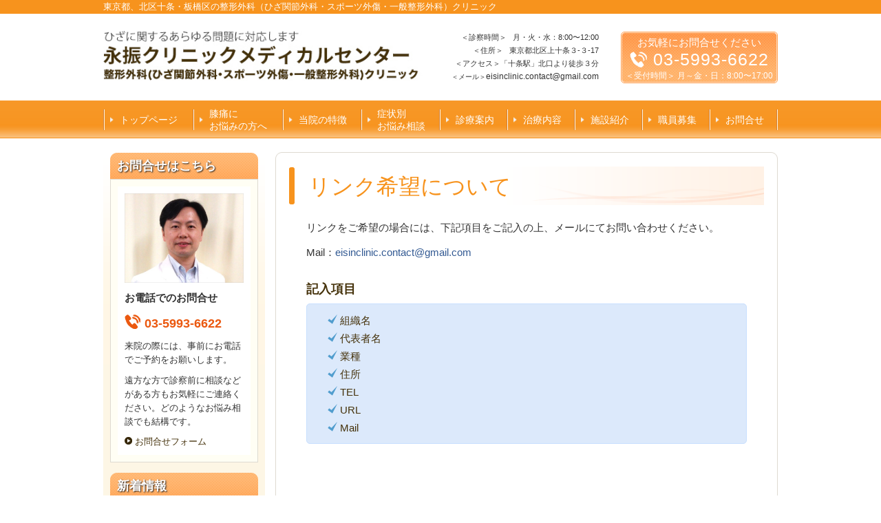

--- FILE ---
content_type: text/html; charset=utf-8
request_url: http://www.eisinclinic.com/category/1497337.html
body_size: 23658
content:
<!DOCTYPE html>
<?ra-page image-convert="no" g="SP" ?>
<html lang="ja" prefix="og: http://ogp.me/ns#">
<head>
<meta charset="UTF-8" />
<meta property="og:site_name" content="永振クリニック整形外科・膝関節治療専門クリニック" />
<meta property="og:type" content="article" />
<meta property="og:url" content="http://www.eisinclinic.com/category/1497337.html" />
<link rel="canonical" href="http://www.eisinclinic.com/category/1497337.html" />
<meta name="disparea" content="vga" />
<meta name="format-detection" content="telephone=no" />
<meta name="SKYPE_TOOLBAR" content="SKYPE_TOOLBAR_PARSER_COMPATIBLE" />
<title>リンク集</title>
<link rel="stylesheet" type="text/css" href="/cms/_master/common/css/normalize.css" />
<link rel="stylesheet" type="text/css" href="/cms/_master/common/css/bhsystem.css" />
<link rel="stylesheet" type="text/css" href="/_master/theme/A1-1c3-L25_v10/pc/layout.css" />
<link rel="stylesheet" type="text/css" href="/_master/theme/A1-1c3-L25_v10/pc/mod.css" />
<script>
    (function() {
        var protocol = location.protocol;
        document.write('<script src="' + protocol + '//cdnjs.cloudflare.com/ajax/libs/modernizr/2.6.2/modernizr.min.js">\x3C/script>');
    }());
</script>
</head>
<body class="mod-body">
<div class="area-all">

<header class="area-header" data-cms-parts-group="">
<div class="area-header-inner">

</div>
<div class="area-header-inner2">
<div   data-parts-name="part-header-087_002 v7" class="mod-parts-sitename ex-style_01A1 ex-first-part"><div  class="mod-top-sitename"><p  class="mod-top-text-sitename">東京都、北区十条・板橋区の整形外科（ひざ関節外科・スポーツ外傷・一般整形外科）クリニック</p></div><div  class="mod-3col-sitename"><div  class="mod-3col-inner"><div  class="mod-title-sitename"><div  class="mod-title-inner2"></div></div><p  class="mod-image-sitename"><img   src="/_p/1311/images/pc/4b6840b0.jpg"></p></div><div  class="mod-3col-inner2"><div  class="mod-set-hosoku-sitename"><p   class="mod-hosoku3-sitename"><span style="font-size:11px">＜診察時間＞ &nbsp; 月・火・水：8:00〜12:00<br>＜住所＞ &nbsp;&nbsp;東京都北区上十条３-３-17<br>＜アクセス＞「十条駅」北口より徒歩３分</span></p><p  class="mod-hosoku3-sitename"><span style="font-size:10px">＜メール＞</span>eisinclinic.contact@gmail.com</p></div></div><div  class="mod-3col-inner3"><div  class="mod-set-toiawase-sitename"><div  class="mod-box-inner"><p  class="mod-hosoku4-sitename ex-first-child">お気軽にお問合せください</p><div  class="mod-tel-wrap-sitename"><div  class="mod-tel-sitename"><i  class="mod-icon_tel ex-first-child"></i><div  class="mod-tel-inner"><p  class="mod-telnum-sitename"><span>03-5993-6622</span></p></div></div></div><p  class="mod-hosoku4-sitename">＜受付時間＞ 月～金・日：8:00〜17:00</p></div></div></div></div></div>
<nav   data-parts-name="part-header-005 v7" class="ex-style_01A1 mod-gnav2"><div  class="mod-gnav-inner"><div  class="mod-gnav-inner2"><ul><li><span  class="mod-gnav-item"><a href="/">トップページ</a></span></li><li><span  class="mod-gnav-item"><a href="/category/1497311.html">膝痛に<br>お悩みの方へ</a></span></li><li><span  class="mod-gnav-item"><a href="/category/1497314.html">当院の特徴</a></span></li><li><span  class="mod-gnav-item"><a href="/7213268.html">症状別<br>お悩み相談</a></span></li><li><span  class="mod-gnav-item"><a href="/7213252.html">診療案内</a></span></li><li><span class="mod-gnav-item"><a href="/7213256.html">治療内容</a></span></li><li><span class="mod-gnav-item"><a href="/category/1497324.html">施設紹介</a></span></li><li class=""><span class="mod-gnav-item"><a href="/category/1497334.html">職員募集</a></span></li><li><span class="mod-gnav-item"><a href="/category/1497335.html">お問合せ</a></span></li></ul></div></div></nav>
</div>
<div class="area-header-inner3">

</div>
<div class="area-header-inner4">

</div>
</header>


<div class="area-container">

<div class="area-main" data-cms-parts-group="">
<div class="area-main-inner">

</div>
<div class="area-main-inner2">
<div data-parts-name="part-main-004 v8" class="ex-style_01A1 mod-box3 ex-first-part"><div class="mod-box-inner"><div class="mod-box-inner2"><div class="mod-title3 ex-first-child"><div class="mod-title3-inner ex-first-child"><h1 class="mod-title3-inner3 ex-first-child">リンク希望について</h1></div></div></div></div></div>
<div data-parts-name="part-main-234 v8" class="ex-style_l1A1 mod-box3"><div class="mod-box-inner"><div class="mod-box-inner2"><div class="ex-first-child"><div class="step1 ex-first-child"><div class="mod-box41 ex-first-child"><div class="mod-rte17 ex-first-child"><p>リンクをご希望の場合には、下記項目をご記入の上、メールにてお問い合わせください。</p><p>Mail：<a href="mailto:eisinclinic.contact@gmail.com">eisinclinic.contact@gmail.com</a></p></div></div></div></div></div></div></div>
<div data-parts-name="part-main-236 v8" class="ex-style_l1A1 mod-box3"><div class="mod-box-inner"><div class="mod-box-inner2"><div class="ex-first-child"><div class="step1 ex-first-child"><div class="mod-box32 ex-first-child"><div class="mod-h_5_6 ex-first-child"><i class="mod-icon_1"></i><h5 class="mod-h">記入項目</h5></div><div class="mod-ul4"><ul><li>組織名</li><li>代表者名</li><li>業種</li><li>住所</li><li>TEL</li><li>URL</li><li>Mail</li></ul></div></div></div></div></div></div></div>
</div>
<div class="area-main-inner3">
<div   data-parts-name="part-main-271_002 v10" class="ex-style_t5A1 ex-imgSize_2S mod-box3 mod-margin3"><div  class="mod-box-inner"><div  class="mod-box-inner2"><div  class="mod-box52 ex-first-child"><div  class="mod-box-inner"><div  class="mod-box-inner2"><div   class="mod-h_4_32 ex-first-child"><div  class="mod-h_4-inner"><div  class="mod-h_4-inner2"><i  class="mod-icon_1"></i><h4  class="mod-h">お問合せ・ご相談はこちら</h4></div></div></div><div  class="mod-box53"><div  class="mod-box-inner"><div  class="mod-rte36 ex-first-child"><p><span style="font-size:15px">ご不明な点やご相談などございましたら、お電話もしくはお問合せフォームから</span><br><span style="font-size:15px">お気軽にご連絡ください。&nbsp;</span></p></div><div  class="mod-2col42"><div  class="mod-2col-wrap"><div  class="mod-2col-inner"><div  class="mod-2col-inner-2"><p  class="mod-image ex-first-child"><img   src="/_p/1311/images/pc/2481cbf7.jpg"></p><p  class="mod-text4"><span style="font-size:13px">皆さまからのお問合せを</span><br><span style="font-size:13px">お待ちしております</span></p></div></div><div  class="mod-2col-inner2"><div  class="mod-2col-inner2-2"><div   class="mod-rte28 ex-first-child"><p><span style="font-size:15px">お電話でのお問合せ・ご相談はこちら</span></p></div><div  class="mod-tel29"><i  class="mod-icon_tel"></i><div  class="mod-tel-inner"><p  class="mod-tel-inner-3 ex-first-child"><span>03-5993-6622</span></p></div></div><div  class="mod-rte35"><p>＜受付時間＞<br>8:00～17:00（月～金、日曜日）</p><p>遠方な方で、診察前の相談等にもお気軽にご連絡ください。どのようなお悩み相談でも結構です。</p></div><div    class="mod-bnr33"><a href="/category/1497335.html"><div  class="mod-bnr-inner"><p><span style="font-size:15px">お問合せフォームはこちら</span></p></div></a></div></div></div></div></div></div></div></div></div></div></div></div></div>
<div    data-parts-name="part-main-234 v8" class="ex-style_l1A1 mod-box3"><div  class="mod-box-inner"><div  class="mod-box-inner2"><div       class="ex-first-child"><div class="step1 ex-first-child"><a href="#top"><div   class="mod-link13 ex-align-right ex-first-child"><p>このページのトップに戻る</p></div></a></div></div></div></div></div>
</div>
<div class="area-main-inner4">

</div>
</div>

<div class="area-side-left" data-cms-parts-group="">
<div class="area-side-left-inner">
<div    data-parts-name="part-side-016_002 v7" class="ex-style_t2A1 mod-box4 ex-first-part"><div  class="mod-box-inner"><div  class="mod-box-inner2"><div  class="mod-label2 ex-first-child"><div  class="mod-label-inner"><a href="/category/1497335.html"><h4  class="mod-h">お問合せはこちら</h4></a></div></div><div  class="mod-box12"><div  class="mod-box-inner"><p  class="mod-image ex-first-child"><img   src="/_p/1311/images/pc/46114f58.jpg"></p><p  class="mod-text18">お電話でのお問合せ</p><div  class="mod-box36"><div  class="mod-tel17 ex-first-child"><p  class="mod-tel-inner2 ex-first-child"><span>03-5993-6622</span></p></div></div><p  class="mod-text3">来院の際には、事前にお電話でご予約をお願いします。</p><div class="mod-box13"><div class="step1 ex-first-child"><p  class="mod-text3 ex-first-child">遠方な方で診察前に相談などがある方もお気軽にご連絡ください。どのようなお悩み相談でも結構です。</p></div></div><a href="/category/1497335.html"><div   class="mod-link8"><p>お問合せフォーム</p></div></a></div></div></div></div></div>
<div    data-parts-name="part-side-051_001 v6" class="ex-style_01A1 mod-set-news-step-side mod-margin1"><div  class="mod-box-inner"><div  class="mod-box-inner2"><div  class="mod-h_4_side ex-first-child"><div  class="mod-h_4-inner"><a href="/13995344541559"><h4  class="mod-h">新着情報</h4></a></div></div><div  class="mod-box-in1-side"><div  class="mod-box-inner"><div   class="mod-set-step ex-first-child"><div class="step1 ex-first-child"><div  class="mod-set-info-news-side ex-first-child"><p  class="mod-info-side ex-first-child"><a href="/13995344541559" style="line-height: 23.1111px;"><span style="color:#FFFFFF">2025年12月1日</span></a></p><p  class="mod-text-side">12月・年末年始の診療予定</p></div></div><div class="step2"><div  class="mod-set-info-news-side ex-first-child"><p  class="mod-info-side ex-first-child"><a href="/13995344541559" style="line-height: 23.1111px;"><span style="color:#FFFFFF">2025年10月6日</span></a></p><p  class="mod-text-side">11月の診療の予定</p></div></div><div class="step3"><div  class="mod-set-info-news-side ex-first-child"><p  class="mod-info-side ex-first-child">2<a href="/13995344541559" style="line-height: 23.1111px;"><span style="color:#FFFFFF">025年10月1日</span></a></p><p  class="mod-text-side">診療時間変更のお知らせ</p></div></div></div><a href="/13995344541559"><div   class="mod-link-1st-side"><p>その他のお知らせはこちら</p></div></a></div></div></div></div></div>
<div   data-parts-name="part-side-018 v8" class="ex-style_01A1 mod-side-menu-box mod-margin2"><div  class="mod-side-menu-box-inner"><div  class="mod-side-menu-box-inner2"><div  class="mod-side-menu-box-h ex-first-child"></div><div  class="mod-side-menu"><div class="mod-side-menu-list" data-cms-editable="sidemenu"><ul><li><span class="mod-side-menu-item "><a href="/">トップページ</a></span></li><li><span class="mod-side-menu-item "><a href="/13995344541559">新着情報</a></span></li><li><span class="mod-side-menu-item "><span>膝痛にお悩みの方へ</span></span><div class="mod-side-menu-list"><ul><li><span class="mod-side-menu-item "><a href="/category/1497311.html">なぜ膝痛になるの？</a></span></li><li><span class="mod-side-menu-item "><a href="/category/1497313.html">いろいろ試したけどダメだった方！</a></span></li><li><span class="mod-side-menu-item "><a href="/category/1497312.html">膝痛を無くすには？</a></span></li></ul></div></li><li><span class="mod-side-menu-item "><a href="/category/1497314.html">当院の特徴</a></span></li><li><span class="mod-side-menu-item "><a href="/7213268.html">症状別お悩み相談</a></span><div class="mod-side-menu-list"><ul><li><span class="mod-side-menu-item "><a href="/category/1497328.html">変形性膝関節症</a></span></li><li><span class="mod-side-menu-item "><a href="/category/1497330.html">半月板損傷</a></span></li><li><span class="mod-side-menu-item "><a href="/category/1497333.html">前十字靱帯損傷</a></span></li><li><span class="mod-side-menu-item "><a href="/category/1497331.html">関節ねずみ</a></span></li><li><span class="mod-side-menu-item "><a href="/category/1497332.html">軟骨損傷</a></span></li></ul></div></li><li><span class="mod-side-menu-item "><a href="/7213252.html">診療案内</a></span><div class="mod-side-menu-list"><ul><li><span class="mod-side-menu-item "><a href="/category/1501957.html">診察時間</a></span></li></ul></div></li><li><span class="mod-side-menu-item "><a href="/7213256.html">治療内容</a></span><div class="mod-side-menu-list"><ul><li><span class="mod-side-menu-item "><a href="/category/1497318.html">保存的治療</a></span></li><li><span class="mod-side-menu-item "><a href="/category/1497319.html">関節鏡視下手術</a></span></li><li><span class="mod-side-menu-item "><a href="/category/1497320.html">高位脛骨骨切り術</a></span></li><li><span class="mod-side-menu-item "><a href="/category/1497321.html">人工膝関節置換術</a></span></li><li><span class="mod-side-menu-item "><a href="/category/1501505.html">前十字靭帯再建術</a></span></li><li><span class="mod-side-menu-item "><a href="/category/1501506.html">半月板切除術・縫合術</a></span></li></ul></div></li><li><span class="mod-side-menu-item "><span>施設紹介</span></span><div class="mod-side-menu-list"><ul><li><span class="mod-side-menu-item "><a href="/category/1497324.html">医院概要</a></span></li><li><span class="mod-side-menu-item "><a href="/category/1497325.html">医師ごあいさつ</a></span></li><li><span class="mod-side-menu-item "><a href="/category/1497326.html">スタッフ紹介</a></span></li><li><span class="mod-side-menu-item "><a href="/category/1497327.html">アクセス</a></span></li></ul></div></li><li><span class="mod-side-menu-item "><a href="/category/1497334.html">職員募集</a></span></li><li><span class="mod-side-menu-item "><a href="/category/1497335.html">お問合せ</a></span></li><li><span class="mod-side-menu-item state-current"><a href="/category/1497337.html">リンク集</a></span></li></ul></div></div><div  class="mod-side-menu-box-b"></div></div></div></div>
</div>
<div class="area-side-left-inner2">

</div>
<div class="area-side-left-inner3">
<div    data-parts-name="part-side-023 v7" class="ex-style_r2A1 mod-box4 mod-margin2"><div  class="mod-box-inner"><div  class="mod-box-inner2"><div  class="mod-label2 ex-first-child"><div  class="mod-label-inner"><h4  class="mod-h">マスコミ掲載</h4></div></div><div  class="mod-box12"><div  class="mod-box-inner"><div       class="ex-first-child"><div class="step1 ex-first-child"><div  class="mod-h_s ex-first-child"><i  class="mod-icon_1"></i><h5  class="mod-h">雑誌「山と渓谷」<span style="font-size:14px">2015.4月号</span></h5></div><p  class="mod-image"><img   src="/_p/1311/images/pc/59c08526.jpg"></p><p  class="mod-text3">膝の痛みについての特集号です。この中で、<span>膝痛の原因についてお話をしています。</span> この他に、膝痛の原因、膝痛の予防、膝痛への対処法等が紹介され、登山愛好家やウォーキングする方に役に立つ特集です。</p></div></div><a href="/category/1777174.html"><div   class="mod-link8"><p>その他のマスコミ掲載情報はこちら</p></div></a></div></div></div></div></div>
<div    data-parts-name="part-side-041_001 v7" class="ex-style_t2A1 mod-box4 mod-margin2"><div  class="mod-box-inner"><div  class="mod-box-inner2"><div  class="mod-label2 ex-first-child"><div  class="mod-label-inner"><h4  class="mod-h">医院概要</h4></div></div><div  class="mod-box12"><div  class="mod-box-inner"><p  class="mod-image ex-first-child"><img   src="/_p/1311/images/pc/c70f2cdc.JPG"></p><p  class="mod-text18"><span style="font-size:16px">医療法人社団永昌会</span><br><span style="font-size:16px">永振クリニック<br>メディカルセンター</span></p><div  class="mod-box36"><div  class="mod-tel17 ex-first-child"><p  class="mod-tel-inner2 ex-first-child"><span>03-5993-6622</span></p></div><p  class="mod-fax11">03-3900-1113</p><p  class="mod-email9"><span style="font-size:14px"><a href="mailto:eisinclinic.contact@gmail.com">eisinclinic.contact@gmail.com</a></span></p></div><div><div class="step1 ex-first-child"><div  class="mod-h_s ex-first-child"><i  class="mod-icon_1"></i><h5  class="mod-h">住所</h5></div><p  class="mod-text3">〒114-0034<br>東京都北区上十条３-３-17</p></div><div class="step2"><div  class="mod-h_s ex-first-child"><i  class="mod-icon_1"></i><h5  class="mod-h">アクセス</h5></div><p  class="mod-text3">・ＪＲ埼京線「十条駅」<br>北口より徒歩３分<br><br>・ＪＲ京浜東北線 「東十条駅」 南口より 徒歩１０分</p></div><div class="step3"><div  class="mod-h_s ex-first-child"><i  class="mod-icon_1"></i><h5  class="mod-h">理事長名</h5></div><p  class="mod-text3">陳 永振</p></div></div><a href="/category/1497324.html"><div   class="mod-link8"><p>医院概要はこちら</p></div></a><a href="/category/1497327.html"><div   class="mod-link8"><p>アクセスはこちら</p></div></a></div></div></div></div></div>
<div    data-parts-name="part-side-029 v8" class="ex-style_01A1 mod-box50 mod-margin1"><div    class="ex-first-child"><div class="step1 ex-first-child"><a href="/category/1497334.html"><div   class="mod-bnr13 ex-first-child"><p  class="mod-bnr-inner">職員募集</p><p  class="mod-bnr-inner2"><img   src="/_p/1311/images/pc/308cac0c.jpg"></p></div></a></div></div></div>
</div>
<div class="area-side-left-inner4">

</div>
</div>

</div>


<footer class="area-footer" data-cms-parts-group="">
<div class="area-footer-inner">

</div>
<div class="area-footer-inner2">
<nav   data-parts-name="part-footer-038 v8" class="ex-style_01A1 mod-set-navi-footer ex-first-part"><div  class="mod-set-navi-inner"><div  class="mod-navi-footer"><ul><li  class=""><span  class="mod-gnav-item"><a href="/">トップページ</a></span></li><li  class=""><span  class="mod-gnav-item"><a href="/category/1497311.html">膝痛にお悩みの方へ</a></span></li><li  class=""><span  class="mod-gnav-item"><a href="/category/1497314.html">当院の特徴</a></span></li><li  class=""><span  class="mod-gnav-item"><a href="/7213268.html">症状別お悩み相談</a></span></li><li  class=""><span  class="mod-gnav-item"><a href="/7213252.html">診療案内</a></span></li><li  class=""><span  class="mod-gnav-item"><a href="/category/1501957.html">診察時間</a></span></li><li  class=""><span  class="mod-gnav-item"><a href="/7213256.html">治療内容</a></span></li><li><span class="mod-gnav-item"><a href="/category/1497323.html">患者さまの声</a></span></li><li><span class="mod-gnav-item"><a href="/category/1497334.html">職員募集</a></span></li><li><span class="mod-gnav-item"><a href="/category/1497335.html">お問合せ</a></span></li><li><span class="mod-gnav-item"><a href="/category/1497337.html">リンク集</a></span></li></ul></div></div></nav>
<div   data-parts-name="part-footer-036_002 v9" class="ex-style_01A1 mod-box46"><div  class="mod-box-inner"><div  class="mod-box47 ex-first-child"><div  class="mod-3col8"><div  class="mod-3col-inner"><div  class="mod-title12 ex-first-child"><div  class="mod-title-inner2 ex-first-child"><p  class="mod-title-inner3 ex-first-child">ひざに関するあらゆる問題に対応します</p><p  class="mod-title-inner4"><span style="font-size:20px">永振クリニックメディカルセンター</span><br><span style="font-size:14px">整形外科・スポーツ外傷・膝関節治療クリニック</span></p></div></div><p  class="mod-text25">〒114-0034 東京都北区上十条３-３-17</p><p  class="mod-text26">ＪＲ埼京線 「十条駅」 北口より徒歩３分<br><br>膝の痛みなど、膝関節のお悩みなら、北区十条の整形外科・永振クリニックメディカルセンターへ</p><div  class="mod-bnr-set5"><div    class="mod-bnr-inner ex-align-left ex-first-child"><a href="/category/1497324.html"><div  class="mod-bnr-inner-2"><p>医院概要</p></div></a></div><div   class="mod-bnr-inner2 ex-align-right"><a href="/category/1497327.html"><div  class="mod-bnr-inner2-2"><p>アクセス</p></div></a></div></div></div><div  class="mod-3col-inner2"><div   class="mod-html6 ex-first-child"><iframe src="https://www.google.com/maps/embed?pb=!1m14!1m8!1m3!1d3237.5954854639713!2d139.72017402104572!3d35.76074608678043!3m2!1i1024!2i768!4f13.1!3m3!1m2!1s0x601892ece325d591%3A0x40d888fe2458e2d8!2z5p2x5Lqs6YO95YyX5Yy65LiK5Y2B5p2h77yT5LiB55uu77yT4oiS77yR77yX!5e0!3m2!1sja!2sjp!4v1397109923033" width="400" height="300" frameborder="0" style="border:0"></iframe></div></div><div  class="mod-3col-inner3"><div  class="mod-tel22 ex-first-child"><p   class="mod-tel-inner ex-first-child"><img  src="/_p/1311/images/pc/2221fcb3.jpg"  class="mod-tel-inner-img"></p><div  class="mod-tel-inner2"><p  class="mod-tel-inner3 ex-first-child">お気軽にお問合せください</p><!-- 25655eef-5c85-4997-a798-3112fad9501c --><div  class="mod-tel-inner4"><i  class="mod-icon_tel ex-first-child"></i><p  class="mod-tel-inner4-2"><span>03-5993-6622</span></p></div><!-- 25655eef-5c85-4997-a798-3112fad9501c --></div></div><p  class="mod-text25">＜受付時間＞&nbsp;月～金・日：8:00～17:00<br>＜診察時間＞ 月・火・水：8:00〜12:00<br>&nbsp;</p><p  class="mod-text24">●整形外科</p><p  class="mod-text26">膝関節外科・スポーツ外傷・一般整形外科</p><div    class="mod-bnr34"><a href="/category/1497335.html"><div  class="mod-bnr-inner"><p>お問合せフォーム</p></div></a></div></div></div></div></div></div>
<div   data-parts-name="part-footer-006 v7" class="ex-style_01A1 mod-box22"><div  class="mod-box-inner"><div  class="mod-box25"><p  class="mod-text17">(c)　永振クリニック</p></div></div></div>
</div>
<div class="area-footer-inner3">

</div>
<div class="area-footer-inner4">

</div>
</footer>

</div>
<div data-parts-name="part-footer-027" class="mod-box22">
<div class="mod-box25">
<p class="mod-login">
<a href="https://www.akibare-hp.com/startpage/auth/sign_in" rel="nofollow" target="_blank">ログイン（あきばれホームページ）</a>
</p>
</div>
</div>





<!-- Piwik -->
<script type="text/javascript">
var pkBaseURL = (("https:" == document.location.protocol) ? "https://stats.wms-analytics.net/" : "http://stats.wms-analytics.net/");
document.write(unescape("%3Cscript src='" + pkBaseURL + "piwik.js' type='text/javascript'%3E%3C/script%3E"));
</script><script type="text/javascript">
try {
var piwikTracker = Piwik.getTracker(pkBaseURL + "piwik.php", 11412);
piwikTracker.trackPageView();
piwikTracker.enableLinkTracking();
} catch( err ) {}
</script><noscript><p><img src="http://stats.wms-analytics.net/piwik.php?idsite=11412" style="border:0" alt="" /></p></noscript>
<!-- End Piwik Tracking Code -->


<script>
  (function() {
    var protocol = location.protocol;
    document.write('<script src="' + protocol + '//ajax.googleapis.com/ajax/libs/jquery/1.9.1/jquery.min.js">\x3C/script>');
  }());
</script>
<script src="/cms/_master/common/js/form.js"></script>
<script src="/cms/_master/common/js/pc.js"></script>
<script src="/cms/_master/common/js/pc2.js"></script>

</body>
</html>
